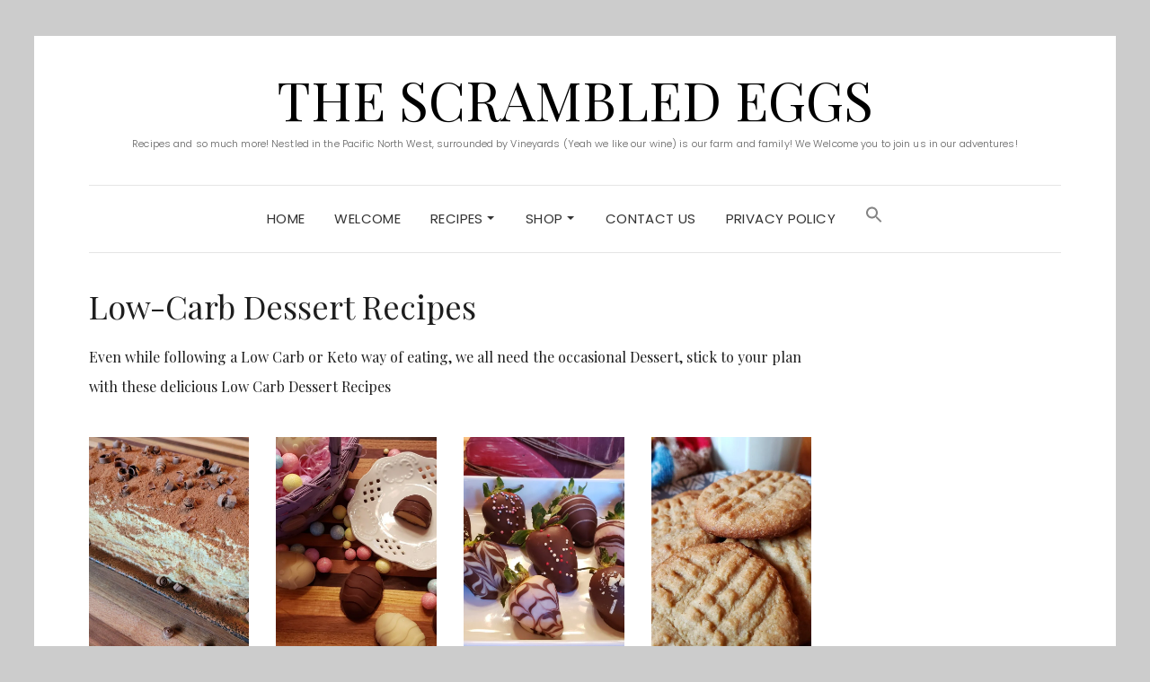

--- FILE ---
content_type: text/html; charset=UTF-8
request_url: https://thescrambledeggs.com/category/recipes/low-carb-dessert-recipes/
body_size: 17150
content:
<!DOCTYPE html>
<html lang="en-US">
<head>
	<meta charset="UTF-8" />
	<meta http-equiv="X-UA-Compatible" content="IE=edge" />
	<meta name="viewport" content="width=device-width, initial-scale=1" />
		<meta name='robots' content='index, follow, max-image-preview:large, max-snippet:-1, max-video-preview:-1' />

	<!-- This site is optimized with the Yoast SEO plugin v24.5 - https://yoast.com/wordpress/plugins/seo/ -->
	<title>Low-Carb Dessert Recipes</title>
	<link rel="canonical" href="https://thescrambledeggs.com/category/recipes/low-carb-dessert-recipes/" />
	<meta property="og:locale" content="en_US" />
	<meta property="og:type" content="article" />
	<meta property="og:title" content="Low-Carb Dessert Recipes" />
	<meta property="og:url" content="https://thescrambledeggs.com/category/recipes/low-carb-dessert-recipes/" />
	<meta property="og:site_name" content="The Scrambled Eggs" />
	<meta name="twitter:card" content="summary_large_image" />
	<script type="application/ld+json" class="yoast-schema-graph">{"@context":"https://schema.org","@graph":[{"@type":"CollectionPage","@id":"https://thescrambledeggs.com/category/recipes/low-carb-dessert-recipes/","url":"https://thescrambledeggs.com/category/recipes/low-carb-dessert-recipes/","name":"Low-Carb Dessert Recipes","isPartOf":{"@id":"https://thescrambledeggs.com/#website"},"primaryImageOfPage":{"@id":"https://thescrambledeggs.com/category/recipes/low-carb-dessert-recipes/#primaryimage"},"image":{"@id":"https://thescrambledeggs.com/category/recipes/low-carb-dessert-recipes/#primaryimage"},"thumbnailUrl":"https://thescrambledeggs.com/wp-content/uploads/2022/05/20220301_091021-1-scaled.jpg","breadcrumb":{"@id":"https://thescrambledeggs.com/category/recipes/low-carb-dessert-recipes/#breadcrumb"},"inLanguage":"en-US"},{"@type":"ImageObject","inLanguage":"en-US","@id":"https://thescrambledeggs.com/category/recipes/low-carb-dessert-recipes/#primaryimage","url":"https://thescrambledeggs.com/wp-content/uploads/2022/05/20220301_091021-1-scaled.jpg","contentUrl":"https://thescrambledeggs.com/wp-content/uploads/2022/05/20220301_091021-1-scaled.jpg","width":2560,"height":1920},{"@type":"BreadcrumbList","@id":"https://thescrambledeggs.com/category/recipes/low-carb-dessert-recipes/#breadcrumb","itemListElement":[{"@type":"ListItem","position":1,"name":"Home","item":"https://thescrambledeggs.com/"},{"@type":"ListItem","position":2,"name":"The Scrambled Eggs Recipes","item":"https://thescrambledeggs.com/category/recipes/"},{"@type":"ListItem","position":3,"name":"Low-Carb Dessert Recipes"}]},{"@type":"WebSite","@id":"https://thescrambledeggs.com/#website","url":"https://thescrambledeggs.com/","name":"The Scrambled Eggs","description":"Recipes and so much more!  Nestled in the Pacific North West, surrounded by Vineyards (Yeah we like our wine) is our farm and family!  We Welcome you to join us in our adventures!","publisher":{"@id":"https://thescrambledeggs.com/#organization"},"potentialAction":[{"@type":"SearchAction","target":{"@type":"EntryPoint","urlTemplate":"https://thescrambledeggs.com/?s={search_term_string}"},"query-input":{"@type":"PropertyValueSpecification","valueRequired":true,"valueName":"search_term_string"}}],"inLanguage":"en-US"},{"@type":"Organization","@id":"https://thescrambledeggs.com/#organization","name":"The Scrambled Eggs","url":"https://thescrambledeggs.com/","logo":{"@type":"ImageObject","inLanguage":"en-US","@id":"https://thescrambledeggs.com/#/schema/logo/image/","url":"http://thescrambledeggs.com/wp-content/uploads/2020/02/logo.png","contentUrl":"http://thescrambledeggs.com/wp-content/uploads/2020/02/logo.png","width":1200,"height":1200,"caption":"The Scrambled Eggs"},"image":{"@id":"https://thescrambledeggs.com/#/schema/logo/image/"},"sameAs":["https://www.pinterest.com/thescrambledeggs/"]}]}</script>
	<!-- / Yoast SEO plugin. -->


<link rel='dns-prefetch' href='//fonts.googleapis.com' />
<link rel='dns-prefetch' href='//www.googletagmanager.com' />
<link rel='dns-prefetch' href='//pagead2.googlesyndication.com' />
<link href='https://fonts.gstatic.com' crossorigin rel='preconnect' />
<link rel="alternate" type="application/rss+xml" title="The Scrambled Eggs &raquo; Feed" href="https://thescrambledeggs.com/feed/" />
<link rel="alternate" type="application/rss+xml" title="The Scrambled Eggs &raquo; Comments Feed" href="https://thescrambledeggs.com/comments/feed/" />
<link rel="alternate" type="application/rss+xml" title="The Scrambled Eggs &raquo; Low-Carb Dessert Recipes Category Feed" href="https://thescrambledeggs.com/category/recipes/low-carb-dessert-recipes/feed/" />
<script>(()=>{"use strict";const e=[400,500,600,700,800,900],t=e=>`wprm-min-${e}`,n=e=>`wprm-max-${e}`,s=new Set,o="ResizeObserver"in window,r=o?new ResizeObserver((e=>{for(const t of e)c(t.target)})):null,i=.5/(window.devicePixelRatio||1);function c(s){const o=s.getBoundingClientRect().width||0;for(let r=0;r<e.length;r++){const c=e[r],a=o<=c+i;o>c+i?s.classList.add(t(c)):s.classList.remove(t(c)),a?s.classList.add(n(c)):s.classList.remove(n(c))}}function a(e){s.has(e)||(s.add(e),r&&r.observe(e),c(e))}!function(e=document){e.querySelectorAll(".wprm-recipe").forEach(a)}();if(new MutationObserver((e=>{for(const t of e)for(const e of t.addedNodes)e instanceof Element&&(e.matches?.(".wprm-recipe")&&a(e),e.querySelectorAll?.(".wprm-recipe").forEach(a))})).observe(document.documentElement,{childList:!0,subtree:!0}),!o){let e=0;addEventListener("resize",(()=>{e&&cancelAnimationFrame(e),e=requestAnimationFrame((()=>s.forEach(c)))}),{passive:!0})}})();</script><script type="text/javascript">
/* <![CDATA[ */
window._wpemojiSettings = {"baseUrl":"https:\/\/s.w.org\/images\/core\/emoji\/15.0.3\/72x72\/","ext":".png","svgUrl":"https:\/\/s.w.org\/images\/core\/emoji\/15.0.3\/svg\/","svgExt":".svg","source":{"concatemoji":"https:\/\/thescrambledeggs.com\/wp-includes\/js\/wp-emoji-release.min.js?ver=6.5.7"}};
/*! This file is auto-generated */
!function(i,n){var o,s,e;function c(e){try{var t={supportTests:e,timestamp:(new Date).valueOf()};sessionStorage.setItem(o,JSON.stringify(t))}catch(e){}}function p(e,t,n){e.clearRect(0,0,e.canvas.width,e.canvas.height),e.fillText(t,0,0);var t=new Uint32Array(e.getImageData(0,0,e.canvas.width,e.canvas.height).data),r=(e.clearRect(0,0,e.canvas.width,e.canvas.height),e.fillText(n,0,0),new Uint32Array(e.getImageData(0,0,e.canvas.width,e.canvas.height).data));return t.every(function(e,t){return e===r[t]})}function u(e,t,n){switch(t){case"flag":return n(e,"\ud83c\udff3\ufe0f\u200d\u26a7\ufe0f","\ud83c\udff3\ufe0f\u200b\u26a7\ufe0f")?!1:!n(e,"\ud83c\uddfa\ud83c\uddf3","\ud83c\uddfa\u200b\ud83c\uddf3")&&!n(e,"\ud83c\udff4\udb40\udc67\udb40\udc62\udb40\udc65\udb40\udc6e\udb40\udc67\udb40\udc7f","\ud83c\udff4\u200b\udb40\udc67\u200b\udb40\udc62\u200b\udb40\udc65\u200b\udb40\udc6e\u200b\udb40\udc67\u200b\udb40\udc7f");case"emoji":return!n(e,"\ud83d\udc26\u200d\u2b1b","\ud83d\udc26\u200b\u2b1b")}return!1}function f(e,t,n){var r="undefined"!=typeof WorkerGlobalScope&&self instanceof WorkerGlobalScope?new OffscreenCanvas(300,150):i.createElement("canvas"),a=r.getContext("2d",{willReadFrequently:!0}),o=(a.textBaseline="top",a.font="600 32px Arial",{});return e.forEach(function(e){o[e]=t(a,e,n)}),o}function t(e){var t=i.createElement("script");t.src=e,t.defer=!0,i.head.appendChild(t)}"undefined"!=typeof Promise&&(o="wpEmojiSettingsSupports",s=["flag","emoji"],n.supports={everything:!0,everythingExceptFlag:!0},e=new Promise(function(e){i.addEventListener("DOMContentLoaded",e,{once:!0})}),new Promise(function(t){var n=function(){try{var e=JSON.parse(sessionStorage.getItem(o));if("object"==typeof e&&"number"==typeof e.timestamp&&(new Date).valueOf()<e.timestamp+604800&&"object"==typeof e.supportTests)return e.supportTests}catch(e){}return null}();if(!n){if("undefined"!=typeof Worker&&"undefined"!=typeof OffscreenCanvas&&"undefined"!=typeof URL&&URL.createObjectURL&&"undefined"!=typeof Blob)try{var e="postMessage("+f.toString()+"("+[JSON.stringify(s),u.toString(),p.toString()].join(",")+"));",r=new Blob([e],{type:"text/javascript"}),a=new Worker(URL.createObjectURL(r),{name:"wpTestEmojiSupports"});return void(a.onmessage=function(e){c(n=e.data),a.terminate(),t(n)})}catch(e){}c(n=f(s,u,p))}t(n)}).then(function(e){for(var t in e)n.supports[t]=e[t],n.supports.everything=n.supports.everything&&n.supports[t],"flag"!==t&&(n.supports.everythingExceptFlag=n.supports.everythingExceptFlag&&n.supports[t]);n.supports.everythingExceptFlag=n.supports.everythingExceptFlag&&!n.supports.flag,n.DOMReady=!1,n.readyCallback=function(){n.DOMReady=!0}}).then(function(){return e}).then(function(){var e;n.supports.everything||(n.readyCallback(),(e=n.source||{}).concatemoji?t(e.concatemoji):e.wpemoji&&e.twemoji&&(t(e.twemoji),t(e.wpemoji)))}))}((window,document),window._wpemojiSettings);
/* ]]> */
</script>
<style id='wp-emoji-styles-inline-css' type='text/css'>

	img.wp-smiley, img.emoji {
		display: inline !important;
		border: none !important;
		box-shadow: none !important;
		height: 1em !important;
		width: 1em !important;
		margin: 0 0.07em !important;
		vertical-align: -0.1em !important;
		background: none !important;
		padding: 0 !important;
	}
</style>
<link rel='stylesheet' id='wp-block-library-css' href='https://thescrambledeggs.com/wp-includes/css/dist/block-library/style.min.css?ver=6.5.7' type='text/css' media='all' />
<link rel='stylesheet' id='quads-style-css-css' href='https://thescrambledeggs.com/wp-content/plugins/quick-adsense-reloaded/includes/gutenberg/dist/blocks.style.build.css?ver=2.0.98.1' type='text/css' media='all' />
<link rel='stylesheet' id='wprm-public-css' href='https://thescrambledeggs.com/wp-content/plugins/wp-recipe-maker/dist/public-modern.css?ver=10.3.2' type='text/css' media='all' />
<style id='classic-theme-styles-inline-css' type='text/css'>
/*! This file is auto-generated */
.wp-block-button__link{color:#fff;background-color:#32373c;border-radius:9999px;box-shadow:none;text-decoration:none;padding:calc(.667em + 2px) calc(1.333em + 2px);font-size:1.125em}.wp-block-file__button{background:#32373c;color:#fff;text-decoration:none}
</style>
<style id='global-styles-inline-css' type='text/css'>
body{--wp--preset--color--black: #000000;--wp--preset--color--cyan-bluish-gray: #abb8c3;--wp--preset--color--white: #ffffff;--wp--preset--color--pale-pink: #f78da7;--wp--preset--color--vivid-red: #cf2e2e;--wp--preset--color--luminous-vivid-orange: #ff6900;--wp--preset--color--luminous-vivid-amber: #fcb900;--wp--preset--color--light-green-cyan: #7bdcb5;--wp--preset--color--vivid-green-cyan: #00d084;--wp--preset--color--pale-cyan-blue: #8ed1fc;--wp--preset--color--vivid-cyan-blue: #0693e3;--wp--preset--color--vivid-purple: #9b51e0;--wp--preset--gradient--vivid-cyan-blue-to-vivid-purple: linear-gradient(135deg,rgba(6,147,227,1) 0%,rgb(155,81,224) 100%);--wp--preset--gradient--light-green-cyan-to-vivid-green-cyan: linear-gradient(135deg,rgb(122,220,180) 0%,rgb(0,208,130) 100%);--wp--preset--gradient--luminous-vivid-amber-to-luminous-vivid-orange: linear-gradient(135deg,rgba(252,185,0,1) 0%,rgba(255,105,0,1) 100%);--wp--preset--gradient--luminous-vivid-orange-to-vivid-red: linear-gradient(135deg,rgba(255,105,0,1) 0%,rgb(207,46,46) 100%);--wp--preset--gradient--very-light-gray-to-cyan-bluish-gray: linear-gradient(135deg,rgb(238,238,238) 0%,rgb(169,184,195) 100%);--wp--preset--gradient--cool-to-warm-spectrum: linear-gradient(135deg,rgb(74,234,220) 0%,rgb(151,120,209) 20%,rgb(207,42,186) 40%,rgb(238,44,130) 60%,rgb(251,105,98) 80%,rgb(254,248,76) 100%);--wp--preset--gradient--blush-light-purple: linear-gradient(135deg,rgb(255,206,236) 0%,rgb(152,150,240) 100%);--wp--preset--gradient--blush-bordeaux: linear-gradient(135deg,rgb(254,205,165) 0%,rgb(254,45,45) 50%,rgb(107,0,62) 100%);--wp--preset--gradient--luminous-dusk: linear-gradient(135deg,rgb(255,203,112) 0%,rgb(199,81,192) 50%,rgb(65,88,208) 100%);--wp--preset--gradient--pale-ocean: linear-gradient(135deg,rgb(255,245,203) 0%,rgb(182,227,212) 50%,rgb(51,167,181) 100%);--wp--preset--gradient--electric-grass: linear-gradient(135deg,rgb(202,248,128) 0%,rgb(113,206,126) 100%);--wp--preset--gradient--midnight: linear-gradient(135deg,rgb(2,3,129) 0%,rgb(40,116,252) 100%);--wp--preset--font-size--small: 13px;--wp--preset--font-size--medium: 20px;--wp--preset--font-size--large: 36px;--wp--preset--font-size--x-large: 42px;--wp--preset--font-family--inter: "Inter", sans-serif;--wp--preset--font-family--cardo: Cardo;--wp--preset--spacing--20: 0.44rem;--wp--preset--spacing--30: 0.67rem;--wp--preset--spacing--40: 1rem;--wp--preset--spacing--50: 1.5rem;--wp--preset--spacing--60: 2.25rem;--wp--preset--spacing--70: 3.38rem;--wp--preset--spacing--80: 5.06rem;--wp--preset--shadow--natural: 6px 6px 9px rgba(0, 0, 0, 0.2);--wp--preset--shadow--deep: 12px 12px 50px rgba(0, 0, 0, 0.4);--wp--preset--shadow--sharp: 6px 6px 0px rgba(0, 0, 0, 0.2);--wp--preset--shadow--outlined: 6px 6px 0px -3px rgba(255, 255, 255, 1), 6px 6px rgba(0, 0, 0, 1);--wp--preset--shadow--crisp: 6px 6px 0px rgba(0, 0, 0, 1);}:where(.is-layout-flex){gap: 0.5em;}:where(.is-layout-grid){gap: 0.5em;}body .is-layout-flex{display: flex;}body .is-layout-flex{flex-wrap: wrap;align-items: center;}body .is-layout-flex > *{margin: 0;}body .is-layout-grid{display: grid;}body .is-layout-grid > *{margin: 0;}:where(.wp-block-columns.is-layout-flex){gap: 2em;}:where(.wp-block-columns.is-layout-grid){gap: 2em;}:where(.wp-block-post-template.is-layout-flex){gap: 1.25em;}:where(.wp-block-post-template.is-layout-grid){gap: 1.25em;}.has-black-color{color: var(--wp--preset--color--black) !important;}.has-cyan-bluish-gray-color{color: var(--wp--preset--color--cyan-bluish-gray) !important;}.has-white-color{color: var(--wp--preset--color--white) !important;}.has-pale-pink-color{color: var(--wp--preset--color--pale-pink) !important;}.has-vivid-red-color{color: var(--wp--preset--color--vivid-red) !important;}.has-luminous-vivid-orange-color{color: var(--wp--preset--color--luminous-vivid-orange) !important;}.has-luminous-vivid-amber-color{color: var(--wp--preset--color--luminous-vivid-amber) !important;}.has-light-green-cyan-color{color: var(--wp--preset--color--light-green-cyan) !important;}.has-vivid-green-cyan-color{color: var(--wp--preset--color--vivid-green-cyan) !important;}.has-pale-cyan-blue-color{color: var(--wp--preset--color--pale-cyan-blue) !important;}.has-vivid-cyan-blue-color{color: var(--wp--preset--color--vivid-cyan-blue) !important;}.has-vivid-purple-color{color: var(--wp--preset--color--vivid-purple) !important;}.has-black-background-color{background-color: var(--wp--preset--color--black) !important;}.has-cyan-bluish-gray-background-color{background-color: var(--wp--preset--color--cyan-bluish-gray) !important;}.has-white-background-color{background-color: var(--wp--preset--color--white) !important;}.has-pale-pink-background-color{background-color: var(--wp--preset--color--pale-pink) !important;}.has-vivid-red-background-color{background-color: var(--wp--preset--color--vivid-red) !important;}.has-luminous-vivid-orange-background-color{background-color: var(--wp--preset--color--luminous-vivid-orange) !important;}.has-luminous-vivid-amber-background-color{background-color: var(--wp--preset--color--luminous-vivid-amber) !important;}.has-light-green-cyan-background-color{background-color: var(--wp--preset--color--light-green-cyan) !important;}.has-vivid-green-cyan-background-color{background-color: var(--wp--preset--color--vivid-green-cyan) !important;}.has-pale-cyan-blue-background-color{background-color: var(--wp--preset--color--pale-cyan-blue) !important;}.has-vivid-cyan-blue-background-color{background-color: var(--wp--preset--color--vivid-cyan-blue) !important;}.has-vivid-purple-background-color{background-color: var(--wp--preset--color--vivid-purple) !important;}.has-black-border-color{border-color: var(--wp--preset--color--black) !important;}.has-cyan-bluish-gray-border-color{border-color: var(--wp--preset--color--cyan-bluish-gray) !important;}.has-white-border-color{border-color: var(--wp--preset--color--white) !important;}.has-pale-pink-border-color{border-color: var(--wp--preset--color--pale-pink) !important;}.has-vivid-red-border-color{border-color: var(--wp--preset--color--vivid-red) !important;}.has-luminous-vivid-orange-border-color{border-color: var(--wp--preset--color--luminous-vivid-orange) !important;}.has-luminous-vivid-amber-border-color{border-color: var(--wp--preset--color--luminous-vivid-amber) !important;}.has-light-green-cyan-border-color{border-color: var(--wp--preset--color--light-green-cyan) !important;}.has-vivid-green-cyan-border-color{border-color: var(--wp--preset--color--vivid-green-cyan) !important;}.has-pale-cyan-blue-border-color{border-color: var(--wp--preset--color--pale-cyan-blue) !important;}.has-vivid-cyan-blue-border-color{border-color: var(--wp--preset--color--vivid-cyan-blue) !important;}.has-vivid-purple-border-color{border-color: var(--wp--preset--color--vivid-purple) !important;}.has-vivid-cyan-blue-to-vivid-purple-gradient-background{background: var(--wp--preset--gradient--vivid-cyan-blue-to-vivid-purple) !important;}.has-light-green-cyan-to-vivid-green-cyan-gradient-background{background: var(--wp--preset--gradient--light-green-cyan-to-vivid-green-cyan) !important;}.has-luminous-vivid-amber-to-luminous-vivid-orange-gradient-background{background: var(--wp--preset--gradient--luminous-vivid-amber-to-luminous-vivid-orange) !important;}.has-luminous-vivid-orange-to-vivid-red-gradient-background{background: var(--wp--preset--gradient--luminous-vivid-orange-to-vivid-red) !important;}.has-very-light-gray-to-cyan-bluish-gray-gradient-background{background: var(--wp--preset--gradient--very-light-gray-to-cyan-bluish-gray) !important;}.has-cool-to-warm-spectrum-gradient-background{background: var(--wp--preset--gradient--cool-to-warm-spectrum) !important;}.has-blush-light-purple-gradient-background{background: var(--wp--preset--gradient--blush-light-purple) !important;}.has-blush-bordeaux-gradient-background{background: var(--wp--preset--gradient--blush-bordeaux) !important;}.has-luminous-dusk-gradient-background{background: var(--wp--preset--gradient--luminous-dusk) !important;}.has-pale-ocean-gradient-background{background: var(--wp--preset--gradient--pale-ocean) !important;}.has-electric-grass-gradient-background{background: var(--wp--preset--gradient--electric-grass) !important;}.has-midnight-gradient-background{background: var(--wp--preset--gradient--midnight) !important;}.has-small-font-size{font-size: var(--wp--preset--font-size--small) !important;}.has-medium-font-size{font-size: var(--wp--preset--font-size--medium) !important;}.has-large-font-size{font-size: var(--wp--preset--font-size--large) !important;}.has-x-large-font-size{font-size: var(--wp--preset--font-size--x-large) !important;}
.wp-block-navigation a:where(:not(.wp-element-button)){color: inherit;}
:where(.wp-block-post-template.is-layout-flex){gap: 1.25em;}:where(.wp-block-post-template.is-layout-grid){gap: 1.25em;}
:where(.wp-block-columns.is-layout-flex){gap: 2em;}:where(.wp-block-columns.is-layout-grid){gap: 2em;}
.wp-block-pullquote{font-size: 1.5em;line-height: 1.6;}
</style>
<link rel='stylesheet' id='contact-form-7-css' href='https://thescrambledeggs.com/wp-content/plugins/contact-form-7/includes/css/styles.css?ver=5.9.8' type='text/css' media='all' />
<link rel='stylesheet' id='woocommerce-layout-css' href='https://thescrambledeggs.com/wp-content/plugins/woocommerce/assets/css/woocommerce-layout.css?ver=9.4.4' type='text/css' media='all' />
<style id='woocommerce-layout-inline-css' type='text/css'>

	.infinite-scroll .woocommerce-pagination {
		display: none;
	}
</style>
<link rel='stylesheet' id='woocommerce-smallscreen-css' href='https://thescrambledeggs.com/wp-content/plugins/woocommerce/assets/css/woocommerce-smallscreen.css?ver=9.4.4' type='text/css' media='only screen and (max-width: 768px)' />
<link rel='stylesheet' id='woocommerce-general-css' href='https://thescrambledeggs.com/wp-content/plugins/woocommerce/assets/css/woocommerce.css?ver=9.4.4' type='text/css' media='all' />
<style id='woocommerce-inline-inline-css' type='text/css'>
.woocommerce form .form-row .required { visibility: visible; }
</style>
<link rel='stylesheet' id='ivory-search-styles-css' href='https://thescrambledeggs.com/wp-content/plugins/add-search-to-menu/public/css/ivory-search.min.css?ver=5.5.8' type='text/css' media='all' />
<link rel='stylesheet' id='elara-fonts-css' href='https://fonts.googleapis.com/css?family=Poppins%3A300%2C400%2C500%2C600%7CPlayfair+Display%3A400%2C400i%2C700%2C700i%2C900&#038;subset=latin%2Clatin-ext' type='text/css' media='all' />
<link rel='stylesheet' id='bootstrap-css' href='https://thescrambledeggs.com/wp-content/themes/elara/assets/css/bootstrap.min.css?ver=6.5.7' type='text/css' media='all' />
<link rel='stylesheet' id='smartmenus-bootstrap-css' href='https://thescrambledeggs.com/wp-content/themes/elara/assets/css/jquery.smartmenus.bootstrap.css?ver=6.5.7' type='text/css' media='all' />
<link rel='stylesheet' id='font-awesome-css' href='https://thescrambledeggs.com/wp-content/plugins/elementor/assets/lib/font-awesome/css/font-awesome.min.css?ver=4.7.0' type='text/css' media='all' />
<link rel='stylesheet' id='slick-css' href='https://thescrambledeggs.com/wp-content/themes/elara/assets/css/slick.min.css?ver=6.5.7' type='text/css' media='all' />
<link rel='stylesheet' id='slick-theme-css' href='https://thescrambledeggs.com/wp-content/themes/elara/assets/css/slick-theme.min.css?ver=6.5.7' type='text/css' media='all' />
<link rel='stylesheet' id='elara-style-css' href='https://thescrambledeggs.com/wp-content/themes/elara/style.css?ver=6.5.7' type='text/css' media='all' />
<style id='quads-styles-inline-css' type='text/css'>

    .quads-location ins.adsbygoogle {
        background: transparent !important;
    }.quads-location .quads_rotator_img{ opacity:1 !important;}
    .quads.quads_ad_container { display: grid; grid-template-columns: auto; grid-gap: 10px; padding: 10px; }
    .grid_image{animation: fadeIn 0.5s;-webkit-animation: fadeIn 0.5s;-moz-animation: fadeIn 0.5s;
        -o-animation: fadeIn 0.5s;-ms-animation: fadeIn 0.5s;}
    .quads-ad-label { font-size: 12px; text-align: center; color: #333;}
    .quads_click_impression { display: none;} .quads-location, .quads-ads-space{max-width:100%;} @media only screen and (max-width: 480px) { .quads-ads-space, .penci-builder-element .quads-ads-space{max-width:340px;}}
</style>
<script type="text/javascript" src="https://thescrambledeggs.com/wp-includes/js/jquery/jquery.min.js?ver=3.7.1" id="jquery-core-js"></script>
<script type="text/javascript" src="https://thescrambledeggs.com/wp-includes/js/jquery/jquery-migrate.min.js?ver=3.4.1" id="jquery-migrate-js"></script>
<script type="text/javascript" id="sfpp-fb-root-js-extra">
/* <![CDATA[ */
var sfpp_script_vars = {"language":"en_US","appId":"297186066963865"};
/* ]]> */
</script>
<script type="text/javascript" async="async" src="https://thescrambledeggs.com/wp-content/plugins/simple-facebook-twitter-widget/js/simple-facebook-page-root.js?ver=1.7.0" id="sfpp-fb-root-js"></script>
<script type="text/javascript" src="https://thescrambledeggs.com/wp-content/plugins/woocommerce/assets/js/jquery-blockui/jquery.blockUI.min.js?ver=2.7.0-wc.9.4.4" id="jquery-blockui-js" defer="defer" data-wp-strategy="defer"></script>
<script type="text/javascript" id="wc-add-to-cart-js-extra">
/* <![CDATA[ */
var wc_add_to_cart_params = {"ajax_url":"\/wp-admin\/admin-ajax.php","wc_ajax_url":"\/?wc-ajax=%%endpoint%%","i18n_view_cart":"View cart","cart_url":"https:\/\/thescrambledeggs.com\/cart\/","is_cart":"","cart_redirect_after_add":"no"};
/* ]]> */
</script>
<script type="text/javascript" src="https://thescrambledeggs.com/wp-content/plugins/woocommerce/assets/js/frontend/add-to-cart.min.js?ver=9.4.4" id="wc-add-to-cart-js" defer="defer" data-wp-strategy="defer"></script>
<script type="text/javascript" src="https://thescrambledeggs.com/wp-content/plugins/woocommerce/assets/js/js-cookie/js.cookie.min.js?ver=2.1.4-wc.9.4.4" id="js-cookie-js" defer="defer" data-wp-strategy="defer"></script>
<script type="text/javascript" id="woocommerce-js-extra">
/* <![CDATA[ */
var woocommerce_params = {"ajax_url":"\/wp-admin\/admin-ajax.php","wc_ajax_url":"\/?wc-ajax=%%endpoint%%"};
/* ]]> */
</script>
<script type="text/javascript" src="https://thescrambledeggs.com/wp-content/plugins/woocommerce/assets/js/frontend/woocommerce.min.js?ver=9.4.4" id="woocommerce-js" defer="defer" data-wp-strategy="defer"></script>
<link rel="https://api.w.org/" href="https://thescrambledeggs.com/wp-json/" /><link rel="alternate" type="application/json" href="https://thescrambledeggs.com/wp-json/wp/v2/categories/215" /><link rel="EditURI" type="application/rsd+xml" title="RSD" href="https://thescrambledeggs.com/xmlrpc.php?rsd" />
<meta name="generator" content="WordPress 6.5.7" />
<meta name="generator" content="WooCommerce 9.4.4" />
<meta name="generator" content="Site Kit by Google 1.170.0" />		<script type="text/javascript" async defer data-pin-color="red"  data-pin-height="28"  data-pin-hover="true"
			src="https://thescrambledeggs.com/wp-content/plugins/pinterest-pin-it-button-on-image-hover-and-post/js/pinit.js"></script>
		<style type="text/css"> .tippy-box[data-theme~="wprm"] { background-color: #333333; color: #FFFFFF; } .tippy-box[data-theme~="wprm"][data-placement^="top"] > .tippy-arrow::before { border-top-color: #333333; } .tippy-box[data-theme~="wprm"][data-placement^="bottom"] > .tippy-arrow::before { border-bottom-color: #333333; } .tippy-box[data-theme~="wprm"][data-placement^="left"] > .tippy-arrow::before { border-left-color: #333333; } .tippy-box[data-theme~="wprm"][data-placement^="right"] > .tippy-arrow::before { border-right-color: #333333; } .tippy-box[data-theme~="wprm"] a { color: #FFFFFF; } .wprm-comment-rating svg { width: 18px !important; height: 18px !important; } img.wprm-comment-rating { width: 90px !important; height: 18px !important; } body { --comment-rating-star-color: #343434; } body { --wprm-popup-font-size: 16px; } body { --wprm-popup-background: #ffffff; } body { --wprm-popup-title: #000000; } body { --wprm-popup-content: #444444; } body { --wprm-popup-button-background: #444444; } body { --wprm-popup-button-text: #ffffff; } body { --wprm-popup-accent: #747B2D; }</style><style type="text/css">.wprm-glossary-term {color: #5A822B;text-decoration: underline;cursor: help;}</style>
        <script type="text/javascript">
            var jQueryMigrateHelperHasSentDowngrade = false;

			window.onerror = function( msg, url, line, col, error ) {
				// Break out early, do not processing if a downgrade reqeust was already sent.
				if ( jQueryMigrateHelperHasSentDowngrade ) {
					return true;
                }

				var xhr = new XMLHttpRequest();
				var nonce = 'ebddcd1cc8';
				var jQueryFunctions = [
					'andSelf',
					'browser',
					'live',
					'boxModel',
					'support.boxModel',
					'size',
					'swap',
					'clean',
					'sub',
                ];
				var match_pattern = /\)\.(.+?) is not a function/;
                var erroredFunction = msg.match( match_pattern );

                // If there was no matching functions, do not try to downgrade.
                if ( null === erroredFunction || typeof erroredFunction !== 'object' || typeof erroredFunction[1] === "undefined" || -1 === jQueryFunctions.indexOf( erroredFunction[1] ) ) {
                    return true;
                }

                // Set that we've now attempted a downgrade request.
                jQueryMigrateHelperHasSentDowngrade = true;

				xhr.open( 'POST', 'https://thescrambledeggs.com/wp-admin/admin-ajax.php' );
				xhr.setRequestHeader( 'Content-Type', 'application/x-www-form-urlencoded' );
				xhr.onload = function () {
					var response,
                        reload = false;

					if ( 200 === xhr.status ) {
                        try {
                        	response = JSON.parse( xhr.response );

                        	reload = response.data.reload;
                        } catch ( e ) {
                        	reload = false;
                        }
                    }

					// Automatically reload the page if a deprecation caused an automatic downgrade, ensure visitors get the best possible experience.
					if ( reload ) {
						location.reload();
                    }
				};

				xhr.send( encodeURI( 'action=jquery-migrate-downgrade-version&_wpnonce=' + nonce ) );

				// Suppress error alerts in older browsers
				return true;
			}
        </script>

		<script src="//pagead2.googlesyndication.com/pagead/js/adsbygoogle.js"></script><script>document.cookie = 'quads_browser_width='+screen.width;</script>	<noscript><style>.woocommerce-product-gallery{ opacity: 1 !important; }</style></noscript>
	
<!-- Google AdSense meta tags added by Site Kit -->
<meta name="google-adsense-platform-account" content="ca-host-pub-2644536267352236">
<meta name="google-adsense-platform-domain" content="sitekit.withgoogle.com">
<!-- End Google AdSense meta tags added by Site Kit -->
<meta name="generator" content="Elementor 3.29.2; features: additional_custom_breakpoints, e_local_google_fonts; settings: css_print_method-external, google_font-enabled, font_display-auto">
			<style>
				.e-con.e-parent:nth-of-type(n+4):not(.e-lazyloaded):not(.e-no-lazyload),
				.e-con.e-parent:nth-of-type(n+4):not(.e-lazyloaded):not(.e-no-lazyload) * {
					background-image: none !important;
				}
				@media screen and (max-height: 1024px) {
					.e-con.e-parent:nth-of-type(n+3):not(.e-lazyloaded):not(.e-no-lazyload),
					.e-con.e-parent:nth-of-type(n+3):not(.e-lazyloaded):not(.e-no-lazyload) * {
						background-image: none !important;
					}
				}
				@media screen and (max-height: 640px) {
					.e-con.e-parent:nth-of-type(n+2):not(.e-lazyloaded):not(.e-no-lazyload),
					.e-con.e-parent:nth-of-type(n+2):not(.e-lazyloaded):not(.e-no-lazyload) * {
						background-image: none !important;
					}
				}
			</style>
			<style type="text/css" id="custom-background-css">
body.custom-background { background-color: #cccccc; }
</style>
	
<!-- Google AdSense snippet added by Site Kit -->
<script type="text/javascript" async="async" src="https://pagead2.googlesyndication.com/pagead/js/adsbygoogle.js?client=ca-pub-9078829589983823&amp;host=ca-host-pub-2644536267352236" crossorigin="anonymous"></script>

<!-- End Google AdSense snippet added by Site Kit -->
<style id='wp-fonts-local' type='text/css'>
@font-face{font-family:Inter;font-style:normal;font-weight:300 900;font-display:fallback;src:url('https://thescrambledeggs.com/wp-content/plugins/woocommerce/assets/fonts/Inter-VariableFont_slnt,wght.woff2') format('woff2');font-stretch:normal;}
@font-face{font-family:Cardo;font-style:normal;font-weight:400;font-display:fallback;src:url('https://thescrambledeggs.com/wp-content/plugins/woocommerce/assets/fonts/cardo_normal_400.woff2') format('woff2');}
</style>
<link rel="icon" href="https://thescrambledeggs.com/wp-content/uploads/2020/02/favicon.png" sizes="32x32" />
<link rel="icon" href="https://thescrambledeggs.com/wp-content/uploads/2020/02/favicon.png" sizes="192x192" />
<link rel="apple-touch-icon" href="https://thescrambledeggs.com/wp-content/uploads/2020/02/favicon.png" />
<meta name="msapplication-TileImage" content="https://thescrambledeggs.com/wp-content/uploads/2020/02/favicon.png" />
<style id="kirki-inline-styles"></style></head>

<body class="archive category category-low-carb-dessert-recipes category-215 custom-background wp-custom-logo theme-elara woocommerce-no-js elara elara-background-color-custom elementor-default elementor-kit-564">
	<div class="header" role="banner">

		<div class="default-background-color">
	<div class="logo">
					<div class="header-logo-text">
				<a href="https://thescrambledeggs.com/">The Scrambled Eggs</a>
			</div>
					<div class="tagline">
				<p>Recipes and so much more!  Nestled in the Pacific North West, surrounded by Vineyards (Yeah we like our wine) is our farm and family!  We Welcome you to join us in our adventures!</p>
			</div>
			</div><!-- .logo -->
</div><!-- default-background-color --><div class="default-background-color">
	<div class="wrapper wrapper-nav">
		<nav class="main-navbar navbar navbar-default" id="main-navbar">
			<div class="navbar-header">
				<button type="button" class="navbar-toggle collapsed" data-toggle="collapse" data-target=".wrapper-nav .navbar-collapse" aria-expanded="false">
					<span class="sr-only">Toggle Navigation</span>
					<span class="icon-bar"></span>
					<span class="icon-bar"></span>
					<span class="icon-bar"></span>
				</button>
			</div>
			<div id="main-menu" class="navbar-collapse collapse menu-container"><ul id="menu-menu-1" class="nav navbar-nav menu"><li id="menu-item-584" class="menu-item menu-item-type-custom menu-item-object-custom menu-item-home menu-item-584"><a href="http://thescrambledeggs.com/">Home</a></li>
<li id="menu-item-592" class="menu-item menu-item-type-post_type menu-item-object-page menu-item-592"><a href="https://thescrambledeggs.com/welcome/">Welcome</a></li>
<li id="menu-item-586" class="menu-item menu-item-type-post_type menu-item-object-page menu-item-has-children menu-item-586 dropdown"><a href="https://thescrambledeggs.com/recipes/" data-toggle="dropdown" class="dropdown-toggle" aria-haspopup="true">RECIPES <span class="caret 0 "></span></a>
<ul role="menu" class=" dropdown-menu">
	<li id="menu-item-2189" class="menu-item menu-item-type-taxonomy menu-item-object-category menu-item-2189"><a href="https://thescrambledeggs.com/category/recipes/appetizer-recipes/">Appetizer Recipes</a></li>
	<li id="menu-item-2236" class="menu-item menu-item-type-taxonomy menu-item-object-category menu-item-2236"><a href="https://thescrambledeggs.com/category/recipes/main-dishes/">Main Dishes</a></li>
	<li id="menu-item-1681" class="menu-item menu-item-type-taxonomy menu-item-object-category menu-item-1681"><a href="https://thescrambledeggs.com/category/recipes/soups/">Soups</a></li>
	<li id="menu-item-2240" class="menu-item menu-item-type-taxonomy menu-item-object-category menu-item-2240"><a href="https://thescrambledeggs.com/category/recipes/side-dishes/">Side Dishes</a></li>
	<li id="menu-item-2246" class="menu-item menu-item-type-taxonomy menu-item-object-category menu-item-2246"><a href="https://thescrambledeggs.com/category/recipes/dessert-recipes/">Dessert Recipes</a></li>
	<li id="menu-item-2252" class="menu-item menu-item-type-taxonomy menu-item-object-category menu-item-2252"><a href="https://thescrambledeggs.com/category/recipes/breakfast/">Breakfast</a></li>
	<li id="menu-item-2257" class="menu-item menu-item-type-taxonomy menu-item-object-category menu-item-2257"><a href="https://thescrambledeggs.com/category/recipes/snacks/">Snacks</a></li>
	<li id="menu-item-2262" class="menu-item menu-item-type-taxonomy menu-item-object-category menu-item-2262"><a href="https://thescrambledeggs.com/category/recipes/cookies/">Cookies</a></li>
	<li id="menu-item-2203" class="menu-item menu-item-type-taxonomy menu-item-object-category menu-item-2203"><a href="https://thescrambledeggs.com/category/recipes/all-bread-recipes/">Breads</a></li>
	<li id="menu-item-2263" class="menu-item menu-item-type-taxonomy menu-item-object-category menu-item-2263"><a href="https://thescrambledeggs.com/category/recipes/sauces-and-condiments/">Sauces and Condiments</a></li>
	<li id="menu-item-2261" class="menu-item menu-item-type-taxonomy menu-item-object-category menu-item-2261"><a href="https://thescrambledeggs.com/category/ready-made-favorites/">Ready Made Favorites</a></li>
</ul>
</li>
<li id="menu-item-591" class="menu-item menu-item-type-post_type menu-item-object-page menu-item-has-children menu-item-591 dropdown"><a href="https://thescrambledeggs.com/shop/" data-toggle="dropdown" class="dropdown-toggle" aria-haspopup="true">Shop <span class="caret 0 "></span></a>
<ul role="menu" class=" dropdown-menu">
	<li id="menu-item-788" class="menu-item menu-item-type-custom menu-item-object-custom menu-item-788"><a href="http://thescrambledeggs.com/shop/">Shop</a></li>
	<li id="menu-item-587" class="menu-item menu-item-type-post_type menu-item-object-page menu-item-587"><a href="https://thescrambledeggs.com/cart/">Cart</a></li>
	<li id="menu-item-588" class="menu-item menu-item-type-post_type menu-item-object-page menu-item-588"><a href="https://thescrambledeggs.com/checkout/">Checkout</a></li>
	<li id="menu-item-590" class="menu-item menu-item-type-post_type menu-item-object-page menu-item-590"><a href="https://thescrambledeggs.com/my-account/">My account</a></li>
</ul>
</li>
<li id="menu-item-589" class="menu-item menu-item-type-post_type menu-item-object-page menu-item-589"><a href="https://thescrambledeggs.com/contact-us/">Contact Us</a></li>
<li id="menu-item-585" class="menu-item menu-item-type-post_type menu-item-object-page menu-item-privacy-policy menu-item-585"><a href="https://thescrambledeggs.com/privacy-policy/">Privacy Policy</a></li>
<li class=" astm-search-menu is-menu is-dropdown menu-item"><a href="#" role="button" aria-label="Search Icon Link"><svg width="20" height="20" class="search-icon" role="img" viewBox="2 9 20 5" focusable="false" aria-label="Search">
						<path class="search-icon-path" d="M15.5 14h-.79l-.28-.27C15.41 12.59 16 11.11 16 9.5 16 5.91 13.09 3 9.5 3S3 5.91 3 9.5 5.91 16 9.5 16c1.61 0 3.09-.59 4.23-1.57l.27.28v.79l5 4.99L20.49 19l-4.99-5zm-6 0C7.01 14 5 11.99 5 9.5S7.01 5 9.5 5 14 7.01 14 9.5 11.99 14 9.5 14z"></path></svg></a><form  class="is-search-form is-form-style is-form-style-3 is-form-id-0 " action="https://thescrambledeggs.com/" method="get" role="search" ><label for="is-search-input-0"><span class="is-screen-reader-text">Search for:</span><input  type="search" id="is-search-input-0" name="s" value="" class="is-search-input" placeholder="Search here..." autocomplete=off /></label><button type="submit" class="is-search-submit"><span class="is-screen-reader-text">Search Button</span><span class="is-search-icon"><svg focusable="false" aria-label="Search" xmlns="http://www.w3.org/2000/svg" viewBox="0 0 24 24" width="24px"><path d="M15.5 14h-.79l-.28-.27C15.41 12.59 16 11.11 16 9.5 16 5.91 13.09 3 9.5 3S3 5.91 3 9.5 5.91 16 9.5 16c1.61 0 3.09-.59 4.23-1.57l.27.28v.79l5 4.99L20.49 19l-4.99-5zm-6 0C7.01 14 5 11.99 5 9.5S7.01 5 9.5 5 14 7.01 14 9.5 11.99 14 9.5 14z"></path></svg></span></button></form><div class="search-close"></div></li></ul></div>		</nav><!-- main-navbar -->
	</div><!-- wrapper -->
</div><!-- default-background-color -->	</div><!-- header -->
<div class="default-background-color">
	<main class="main" role="main">
		<div class="wrapper">

				<div class="row">
					<div class="col-md-9 col-xs-12 sidebar-on">
						<div class="archive-header">
							<h2>Low-Carb Dessert Recipes</h2>
							<p>Even while following a Low Carb or Keto way of eating, we all need the occasional Dessert, stick to your plan with these delicious Low Carb Dessert Recipes</p>
						</div>
						
<div id="blog-feed" class="section-feed row">
	
<article id="post-2106" class="entry matcheight col-lg-3 col-md-3 col-sm-6 col-xs-12 post-2106 post type-post status-publish format-standard has-post-thumbnail hentry category-dessert-recipes category-low-carb-dessert-recipes category-recipes tag-gluten-free tag-keto tag-keto-tiramisu tag-low-carb tag-recipe tag-sugar-freeketo-recipe tag-thescrambledeggs tag-tiramisu">

	
					<div class="entry-thumb">

									<a href="https://thescrambledeggs.com/keto-tiramisu/" rel="bookmark">
				
									<img fetchpriority="high" width="690" height="900" src="https://thescrambledeggs.com/wp-content/uploads/2022/05/20220301_091021-1-690x900.jpg" class="img-responsive wp-post-image" alt="Keto Tiramisu" decoding="async" />				
									</a>
				
			</div><!-- entry-thumb -->
	<footer class="entry-meta">
		<div>
						<span class="entry-category"><a href="https://thescrambledeggs.com/category/recipes/dessert-recipes/" rel="category tag">Dessert Recipes</a>, <a href="https://thescrambledeggs.com/category/recipes/low-carb-dessert-recipes/" rel="category tag">Low-Carb Dessert Recipes</a>, <a href="https://thescrambledeggs.com/category/recipes/" rel="category tag">The Scrambled Eggs Recipes</a></span>								</div>
		<div>
			<span class="entry-author">by <a href="https://thescrambledeggs.com/author/thescrambledeggs_1957/">The Scrambled Eggs</a></span>			<span class="entry-separator">&nbsp;&#047;&nbsp;</span>			<span class="entry-comment"><a href="https://thescrambledeggs.com/keto-tiramisu/#comments">1 Comment</a></span>		</div>
	</footer>

	<h3 class="entry-title"><a href="https://thescrambledeggs.com/keto-tiramisu/" rel="bookmark">Keto Tiramisu</a></h3>	
	
</article><!-- #post-2106 -->


<article id="post-1951" class="entry matcheight col-lg-3 col-md-3 col-sm-6 col-xs-12 post-1951 post type-post status-publish format-standard has-post-thumbnail hentry category-cookies category-dessert-recipes category-low-carb-cookies category-low-carb-dessert-recipes category-recipes tag-chocolate tag-easter tag-easter-dessert tag-easter-recipes tag-gifts tag-gluten-free tag-keto tag-keto-candy tag-keto-peanut-butter-cups tag-keto-peanut-butter-eggs tag-kid-approved tag-low-carb tag-low-carb-candy tag-low-carb-peanut-butter-cups tag-low-carb-peanut-butter-eggs tag-peanut-butter tag-peanut-butter-cups tag-peanut-butter-eggs tag-recipe tag-thescrambledeggs">

	
					<div class="entry-thumb">

									<a href="https://thescrambledeggs.com/keto-peanut-butter-eggs/" rel="bookmark">
				
									<img width="690" height="900" src="https://thescrambledeggs.com/wp-content/uploads/2021/03/20210314_175907-690x900.jpg" class="img-responsive wp-post-image" alt="Keto Peanut Butter Eggs" decoding="async" />				
									</a>
				
			</div><!-- entry-thumb -->
	<footer class="entry-meta">
		<div>
						<span class="entry-category"><a href="https://thescrambledeggs.com/category/recipes/cookies/" rel="category tag">Cookies</a>, <a href="https://thescrambledeggs.com/category/recipes/dessert-recipes/" rel="category tag">Dessert Recipes</a>, <a href="https://thescrambledeggs.com/category/recipes/low-carb-cookies/" rel="category tag">Low-Carb Cookies</a>, <a href="https://thescrambledeggs.com/category/recipes/low-carb-dessert-recipes/" rel="category tag">Low-Carb Dessert Recipes</a>, <a href="https://thescrambledeggs.com/category/recipes/" rel="category tag">The Scrambled Eggs Recipes</a></span>								</div>
		<div>
			<span class="entry-author">by <a href="https://thescrambledeggs.com/author/thescrambledeggs_1957/">The Scrambled Eggs</a></span>			<span class="entry-separator">&nbsp;&#047;&nbsp;</span>			<span class="entry-comment"><a href="https://thescrambledeggs.com/keto-peanut-butter-eggs/#respond">0 Comments</a></span>		</div>
	</footer>

	<h3 class="entry-title"><a href="https://thescrambledeggs.com/keto-peanut-butter-eggs/" rel="bookmark">Keto Peanut Butter Eggs</a></h3>	
	
</article><!-- #post-1951 -->


<article id="post-1877" class="entry matcheight col-lg-3 col-md-3 col-sm-6 col-xs-12 post-1877 post type-post status-publish format-standard has-post-thumbnail hentry category-appetizer-recipes category-dessert-recipes category-low-carb-appetizers category-low-carb-dessert-recipes category-recipes tag-chocolate tag-chocolate-covered-strawberries tag-keto tag-lilys-chocolate-chips tag-low-carb tag-strawberry tag-sugar-free">

	
					<div class="entry-thumb">

									<a href="https://thescrambledeggs.com/keto-chocolate-covered-strawberries/" rel="bookmark">
				
									<img width="690" height="900" src="https://thescrambledeggs.com/wp-content/uploads/2021/02/20210207_152820-690x900.jpg" class="img-responsive wp-post-image" alt="Keto Chocolate Covered Strawberries" decoding="async" />				
									</a>
				
			</div><!-- entry-thumb -->
	<footer class="entry-meta">
		<div>
						<span class="entry-category"><a href="https://thescrambledeggs.com/category/recipes/appetizer-recipes/" rel="category tag">Appetizer Recipes</a>, <a href="https://thescrambledeggs.com/category/recipes/dessert-recipes/" rel="category tag">Dessert Recipes</a>, <a href="https://thescrambledeggs.com/category/recipes/low-carb-appetizers/" rel="category tag">Low Carb Appetizers</a>, <a href="https://thescrambledeggs.com/category/recipes/low-carb-dessert-recipes/" rel="category tag">Low-Carb Dessert Recipes</a>, <a href="https://thescrambledeggs.com/category/recipes/" rel="category tag">The Scrambled Eggs Recipes</a></span>								</div>
		<div>
			<span class="entry-author">by <a href="https://thescrambledeggs.com/author/thescrambledeggs_1957/">The Scrambled Eggs</a></span>			<span class="entry-separator">&nbsp;&#047;&nbsp;</span>			<span class="entry-comment"><a href="https://thescrambledeggs.com/keto-chocolate-covered-strawberries/#respond">0 Comments</a></span>		</div>
	</footer>

	<h3 class="entry-title"><a href="https://thescrambledeggs.com/keto-chocolate-covered-strawberries/" rel="bookmark">Keto Chocolate Covered Strawberries</a></h3>	
	
</article><!-- #post-1877 -->


<article id="post-1603" class="entry matcheight col-lg-3 col-md-3 col-sm-6 col-xs-12 post-1603 post type-post status-publish format-standard has-post-thumbnail hentry category-cookies category-dessert-recipes category-low-carb-cookies category-low-carb-dessert-recipes category-recipes tag-no-crumble">

	
					<div class="entry-thumb">

									<a href="https://thescrambledeggs.com/perfect-peanut-butter-cookies/" rel="bookmark">
				
									<img loading="lazy" width="690" height="900" src="https://thescrambledeggs.com/wp-content/uploads/2020/10/20201010_163730-690x900.jpg" class="img-responsive wp-post-image" alt="Perfect Peanut Butter Cookies" decoding="async" />				
									</a>
				
			</div><!-- entry-thumb -->
	<footer class="entry-meta">
		<div>
						<span class="entry-category"><a href="https://thescrambledeggs.com/category/recipes/cookies/" rel="category tag">Cookies</a>, <a href="https://thescrambledeggs.com/category/recipes/dessert-recipes/" rel="category tag">Dessert Recipes</a>, <a href="https://thescrambledeggs.com/category/recipes/low-carb-cookies/" rel="category tag">Low-Carb Cookies</a>, <a href="https://thescrambledeggs.com/category/recipes/low-carb-dessert-recipes/" rel="category tag">Low-Carb Dessert Recipes</a>, <a href="https://thescrambledeggs.com/category/recipes/" rel="category tag">The Scrambled Eggs Recipes</a></span>								</div>
		<div>
			<span class="entry-author">by <a href="https://thescrambledeggs.com/author/thescrambledeggs_1957/">The Scrambled Eggs</a></span>			<span class="entry-separator">&nbsp;&#047;&nbsp;</span>			<span class="entry-comment"><a href="https://thescrambledeggs.com/perfect-peanut-butter-cookies/#respond">0 Comments</a></span>		</div>
	</footer>

	<h3 class="entry-title"><a href="https://thescrambledeggs.com/perfect-peanut-butter-cookies/" rel="bookmark">Perfect Peanut Butter Cookies</a></h3>	
	
</article><!-- #post-1603 -->


<article id="post-1460" class="entry matcheight col-lg-3 col-md-3 col-sm-6 col-xs-12 post-1460 post type-post status-publish format-standard has-post-thumbnail hentry category-cookies category-dessert-recipes category-low-carb-cookies category-low-carb-dessert-recipes category-recipes tag-amish tag-amish-whoopie-pies tag-gobs tag-keto tag-keto-amish-whoopie-pies tag-keto-cookies tag-keto-dessert tag-keto-whoopie-pies tag-low-carb tag-low-carb-cookies tag-low-carb-dessert tag-low-carb-whoopie-pies tag-pennsylvania tag-pennsylvania-dutch tag-recipe tag-the-scrambled-eggs tag-thescrambledeggs tag-whoopie-pies">

	
					<div class="entry-thumb">

									<a href="https://thescrambledeggs.com/keto-amish-whoopie-pies/" rel="bookmark">
				
									<img loading="lazy" width="690" height="900" src="https://thescrambledeggs.com/wp-content/uploads/2020/09/20200905_203300-690x900.jpg" class="img-responsive wp-post-image" alt="Keto Amish Whoopie Pies" decoding="async" />				
									</a>
				
			</div><!-- entry-thumb -->
	<footer class="entry-meta">
		<div>
						<span class="entry-category"><a href="https://thescrambledeggs.com/category/recipes/cookies/" rel="category tag">Cookies</a>, <a href="https://thescrambledeggs.com/category/recipes/dessert-recipes/" rel="category tag">Dessert Recipes</a>, <a href="https://thescrambledeggs.com/category/recipes/low-carb-cookies/" rel="category tag">Low-Carb Cookies</a>, <a href="https://thescrambledeggs.com/category/recipes/low-carb-dessert-recipes/" rel="category tag">Low-Carb Dessert Recipes</a>, <a href="https://thescrambledeggs.com/category/recipes/" rel="category tag">The Scrambled Eggs Recipes</a></span>								</div>
		<div>
			<span class="entry-author">by <a href="https://thescrambledeggs.com/author/thescrambledeggs_1957/">The Scrambled Eggs</a></span>			<span class="entry-separator">&nbsp;&#047;&nbsp;</span>			<span class="entry-comment"><a href="https://thescrambledeggs.com/keto-amish-whoopie-pies/#comments">3 Comments</a></span>		</div>
	</footer>

	<h3 class="entry-title"><a href="https://thescrambledeggs.com/keto-amish-whoopie-pies/" rel="bookmark">Keto Amish Whoopie Pies</a></h3>	
	
</article><!-- #post-1460 -->


<article id="post-1276" class="entry matcheight col-lg-3 col-md-3 col-sm-6 col-xs-12 post-1276 post type-post status-publish format-standard has-post-thumbnail hentry category-all-bread-recipes category-breakfast category-dessert-recipes category-low-carb-breads-and-buns category-low-carb-breakfast-recipes category-low-carb-dessert-recipes category-recipes tag-almond-flour tag-blueberries tag-blueberry-muffins tag-keto-breakfast tag-keto-muffins tag-keto-recipe tag-low-carb-breakfast tag-low-carb-muffins tag-muffins tag-recipe tag-sugar-free tag-the-scrambled-eggs tag-thescrambledeggs">

	
					<div class="entry-thumb">

									<a href="https://thescrambledeggs.com/keto-blueberry-muffins/" rel="bookmark">
				
									<img loading="lazy" width="690" height="900" src="https://thescrambledeggs.com/wp-content/uploads/2020/08/20200723_174617-690x900.jpg" class="img-responsive wp-post-image" alt="Keto Blueberry Muffins" decoding="async" />				
									</a>
				
			</div><!-- entry-thumb -->
	<footer class="entry-meta">
		<div>
						<span class="entry-category"><a href="https://thescrambledeggs.com/category/recipes/all-bread-recipes/" rel="category tag">Breads</a>, <a href="https://thescrambledeggs.com/category/recipes/breakfast/" rel="category tag">Breakfast</a>, <a href="https://thescrambledeggs.com/category/recipes/dessert-recipes/" rel="category tag">Dessert Recipes</a>, <a href="https://thescrambledeggs.com/category/recipes/low-carb-breads-and-buns/" rel="category tag">Low Carb Breads and Buns</a>, <a href="https://thescrambledeggs.com/category/recipes/low-carb-breakfast-recipes/" rel="category tag">Low-Carb Breakfast Recipes</a>, <a href="https://thescrambledeggs.com/category/recipes/low-carb-dessert-recipes/" rel="category tag">Low-Carb Dessert Recipes</a>, <a href="https://thescrambledeggs.com/category/recipes/" rel="category tag">The Scrambled Eggs Recipes</a></span>								</div>
		<div>
			<span class="entry-author">by <a href="https://thescrambledeggs.com/author/thescrambledeggs_1957/">The Scrambled Eggs</a></span>			<span class="entry-separator">&nbsp;&#047;&nbsp;</span>			<span class="entry-comment"><a href="https://thescrambledeggs.com/keto-blueberry-muffins/#comments">1 Comment</a></span>		</div>
	</footer>

	<h3 class="entry-title"><a href="https://thescrambledeggs.com/keto-blueberry-muffins/" rel="bookmark">Keto Blueberry Muffins</a></h3>	
	
</article><!-- #post-1276 -->


<article id="post-1046" class="entry matcheight col-lg-3 col-md-3 col-sm-6 col-xs-12 post-1046 post type-post status-publish format-standard has-post-thumbnail hentry category-breakfast category-dessert-recipes category-low-carb-breakfast-recipes category-low-carb-dessert-recipes category-recipes tag-baking tag-doterra tag-keto tag-keto-baking tag-keto-dessert tag-keto-lemon-pound-cake tag-keto-pound-cake tag-keto-recipe tag-lemon tag-lemon-pound-cake tag-low-carb tag-low-carb-baking tag-low-carb-dessert tag-low-carb-pound-cake tag-low-carb-recipe tag-moist tag-no-sugar tag-pound-cake tag-recipe tag-sugar-free tag-thescrambledeggs">

	
					<div class="entry-thumb">

									<a href="https://thescrambledeggs.com/grams-keto-lemon-pound-cake/" rel="bookmark">
				
									<img loading="lazy" width="690" height="900" src="https://thescrambledeggs.com/wp-content/uploads/2020/06/20200525_193328-690x900.jpg" class="img-responsive wp-post-image" alt="Gram&#8217;s Keto Lemon Pound Cake" decoding="async" />				
									</a>
				
			</div><!-- entry-thumb -->
	<footer class="entry-meta">
		<div>
						<span class="entry-category"><a href="https://thescrambledeggs.com/category/recipes/breakfast/" rel="category tag">Breakfast</a>, <a href="https://thescrambledeggs.com/category/recipes/dessert-recipes/" rel="category tag">Dessert Recipes</a>, <a href="https://thescrambledeggs.com/category/recipes/low-carb-breakfast-recipes/" rel="category tag">Low-Carb Breakfast Recipes</a>, <a href="https://thescrambledeggs.com/category/recipes/low-carb-dessert-recipes/" rel="category tag">Low-Carb Dessert Recipes</a>, <a href="https://thescrambledeggs.com/category/recipes/" rel="category tag">The Scrambled Eggs Recipes</a></span>								</div>
		<div>
			<span class="entry-author">by <a href="https://thescrambledeggs.com/author/thescrambledeggs_1957/">The Scrambled Eggs</a></span>			<span class="entry-separator">&nbsp;&#047;&nbsp;</span>			<span class="entry-comment"><a href="https://thescrambledeggs.com/grams-keto-lemon-pound-cake/#respond">0 Comments</a></span>		</div>
	</footer>

	<h3 class="entry-title"><a href="https://thescrambledeggs.com/grams-keto-lemon-pound-cake/" rel="bookmark">Gram&#8217;s Keto Lemon Pound Cake</a></h3>	
	
</article><!-- #post-1046 -->


<article id="post-632" class="entry matcheight col-lg-3 col-md-3 col-sm-6 col-xs-12 post-632 post type-post status-publish format-standard has-post-thumbnail hentry category-dessert-recipes category-low-carb-dessert-recipes category-recipes">

	
					<div class="entry-thumb">

									<a href="https://thescrambledeggs.com/chewy-fudgy-keto-brownies/" rel="bookmark">
				
									<img loading="lazy" width="690" height="900" src="https://thescrambledeggs.com/wp-content/uploads/2020/04/20200424_142253-690x900.jpg" class="img-responsive wp-post-image" alt="Chewy Fudgy Keto Brownies" decoding="async" />				
									</a>
				
			</div><!-- entry-thumb -->
	<footer class="entry-meta">
		<div>
						<span class="entry-category"><a href="https://thescrambledeggs.com/category/recipes/dessert-recipes/" rel="category tag">Dessert Recipes</a>, <a href="https://thescrambledeggs.com/category/recipes/low-carb-dessert-recipes/" rel="category tag">Low-Carb Dessert Recipes</a>, <a href="https://thescrambledeggs.com/category/recipes/" rel="category tag">The Scrambled Eggs Recipes</a></span>								</div>
		<div>
			<span class="entry-author">by <a href="https://thescrambledeggs.com/author/thescrambledeggs_1957/">The Scrambled Eggs</a></span>			<span class="entry-separator">&nbsp;&#047;&nbsp;</span>			<span class="entry-comment"><a href="https://thescrambledeggs.com/chewy-fudgy-keto-brownies/#respond">0 Comments</a></span>		</div>
	</footer>

	<h3 class="entry-title"><a href="https://thescrambledeggs.com/chewy-fudgy-keto-brownies/" rel="bookmark">Chewy Fudgy Keto Brownies</a></h3>	
	
</article><!-- #post-632 -->

</div><!-- section-feed row -->

					</div><!-- col-md-9 col-xs-12 sidebar-on -->

					
<div class="widget-area widget-area-sidebar col-md-3 col-xs-12" role="complementary">
				<div class="sidebar-default">
				<div id="custom_html-2" class="widget_text default-widget widget widget_custom_html"><div class="textwidget custom-html-widget"><script async src="https://pagead2.googlesyndication.com/pagead/js/adsbygoogle.js"></script>
<!-- Ad Unit 1 -->
<ins class="adsbygoogle"
     style="display:block"
     data-ad-client="ca-pub-9078829589983823"
     data-ad-slot="9854167818"
     data-ad-format="auto"
     data-full-width-responsive="true"></ins>
<script>
     (adsbygoogle = window.adsbygoogle || []).push({});
</script></div></div>			</div></div><!-- widget-area widget-area-sidebar col-md-3 col-xs-12 -->
				</div><!-- row -->

		</div><!-- wrapper -->
	</main>
</div><!-- default-background-color -->

	<div class="footer footer-center" role="contentinfo">
		<div class="default-background-color">
			<div class="wrapper">
			
	<div class="widget-area widget-area-footer widget-area-footer-columns" role="complementary">

	
		<div class="row footer-columns footer-columns-1">

									<div class="col-md-12 footer-columns-col-1"></div>
					
		</div><!-- row footer-columns" -->

	
	</div><!-- widget-area widget-area-footer -->


				<div class="footer-copyrights">
					<ul>
						<li class="credits">
                            <a href="https://www.lyrathemes.com/elara/" target="_blank">Elara</a> by LyraThemes                        </li>

						<li>
															Made by <a href="https://www.lyrathemes.com/elara/">LyraThemes.com</a>													</li>
					</ul>
				</div><!-- footer-copyrights -->

			</div><!-- wrapper -->
		</div><!-- default-background-color -->
	</div><!-- footer -->

			<script>
				const lazyloadRunObserver = () => {
					const lazyloadBackgrounds = document.querySelectorAll( `.e-con.e-parent:not(.e-lazyloaded)` );
					const lazyloadBackgroundObserver = new IntersectionObserver( ( entries ) => {
						entries.forEach( ( entry ) => {
							if ( entry.isIntersecting ) {
								let lazyloadBackground = entry.target;
								if( lazyloadBackground ) {
									lazyloadBackground.classList.add( 'e-lazyloaded' );
								}
								lazyloadBackgroundObserver.unobserve( entry.target );
							}
						});
					}, { rootMargin: '200px 0px 200px 0px' } );
					lazyloadBackgrounds.forEach( ( lazyloadBackground ) => {
						lazyloadBackgroundObserver.observe( lazyloadBackground );
					} );
				};
				const events = [
					'DOMContentLoaded',
					'elementor/lazyload/observe',
				];
				events.forEach( ( event ) => {
					document.addEventListener( event, lazyloadRunObserver );
				} );
			</script>
				<script type='text/javascript'>
		(function () {
			var c = document.body.className;
			c = c.replace(/woocommerce-no-js/, 'woocommerce-js');
			document.body.className = c;
		})();
	</script>
	<link rel='stylesheet' id='wc-blocks-style-css' href='https://thescrambledeggs.com/wp-content/plugins/woocommerce/assets/client/blocks/wc-blocks.css?ver=wc-9.4.4' type='text/css' media='all' />
<script type="text/javascript" src="https://thescrambledeggs.com/wp-includes/js/dist/vendor/wp-polyfill-inert.min.js?ver=3.1.2" id="wp-polyfill-inert-js"></script>
<script type="text/javascript" src="https://thescrambledeggs.com/wp-includes/js/dist/vendor/regenerator-runtime.min.js?ver=0.14.0" id="regenerator-runtime-js"></script>
<script type="text/javascript" src="https://thescrambledeggs.com/wp-includes/js/dist/vendor/wp-polyfill.min.js?ver=3.15.0" id="wp-polyfill-js"></script>
<script type="text/javascript" src="https://thescrambledeggs.com/wp-includes/js/dist/hooks.min.js?ver=2810c76e705dd1a53b18" id="wp-hooks-js"></script>
<script type="text/javascript" src="https://thescrambledeggs.com/wp-includes/js/dist/i18n.min.js?ver=5e580eb46a90c2b997e6" id="wp-i18n-js"></script>
<script type="text/javascript" id="wp-i18n-js-after">
/* <![CDATA[ */
wp.i18n.setLocaleData( { 'text direction\u0004ltr': [ 'ltr' ] } );
/* ]]> */
</script>
<script type="text/javascript" src="https://thescrambledeggs.com/wp-content/plugins/contact-form-7/includes/swv/js/index.js?ver=5.9.8" id="swv-js"></script>
<script type="text/javascript" id="contact-form-7-js-extra">
/* <![CDATA[ */
var wpcf7 = {"api":{"root":"https:\/\/thescrambledeggs.com\/wp-json\/","namespace":"contact-form-7\/v1"}};
/* ]]> */
</script>
<script type="text/javascript" src="https://thescrambledeggs.com/wp-content/plugins/contact-form-7/includes/js/index.js?ver=5.9.8" id="contact-form-7-js"></script>
<script type="text/javascript" src="https://thescrambledeggs.com/wp-content/plugins/pinterest-pin-it-button-on-image-hover-and-post/js/main.js?ver=6.5.7" id="wl-pin-main-js"></script>
<script type="text/javascript" id="wl-pin-main-js-after">
/* <![CDATA[ */
jQuery(document).ready(function(){jQuery(".is-cropped img").each(function(){jQuery(this).attr("style", "min-height: 120px;min-width: 100px;");});jQuery(".avatar").attr("style", "min-width: unset; min-height: unset;");});
/* ]]> */
</script>
<script type="text/javascript" id="mailchimp-woocommerce-js-extra">
/* <![CDATA[ */
var mailchimp_public_data = {"site_url":"https:\/\/thescrambledeggs.com","ajax_url":"https:\/\/thescrambledeggs.com\/wp-admin\/admin-ajax.php","disable_carts":"","subscribers_only":"","language":"en","allowed_to_set_cookies":"1"};
/* ]]> */
</script>
<script type="text/javascript" src="https://thescrambledeggs.com/wp-content/plugins/mailchimp-for-woocommerce/public/js/mailchimp-woocommerce-public.min.js?ver=5.5.1.07" id="mailchimp-woocommerce-js"></script>
<script type="text/javascript" src="https://thescrambledeggs.com/wp-content/themes/elara/assets/js/bootstrap.min.js?ver=6.5.7" id="bootstrap-js"></script>
<script type="text/javascript" src="https://thescrambledeggs.com/wp-content/themes/elara/assets/js/jquery.smartmenus.js?ver=6.5.7" id="smartmenus-js"></script>
<script type="text/javascript" src="https://thescrambledeggs.com/wp-content/themes/elara/assets/js/jquery.smartmenus.bootstrap.js?ver=6.5.7" id="smartmenus-bootstrap-js"></script>
<script type="text/javascript" src="https://thescrambledeggs.com/wp-content/themes/elara/assets/js/slick.min.js?ver=6.5.7" id="slick-js"></script>
<script type="text/javascript" src="https://thescrambledeggs.com/wp-content/themes/elara/assets/js/jquery.matchHeight-min.js?ver=6.5.7" id="jquery-match-height-js"></script>
<script type="text/javascript" src="https://thescrambledeggs.com/wp-content/themes/elara/assets/js/elara.min.js?ver=6.5.7" id="elara-js-js"></script>
<script type="text/javascript" src="https://thescrambledeggs.com/wp-content/plugins/woocommerce/assets/js/sourcebuster/sourcebuster.min.js?ver=9.4.4" id="sourcebuster-js-js"></script>
<script type="text/javascript" id="wc-order-attribution-js-extra">
/* <![CDATA[ */
var wc_order_attribution = {"params":{"lifetime":1.0e-5,"session":30,"base64":false,"ajaxurl":"https:\/\/thescrambledeggs.com\/wp-admin\/admin-ajax.php","prefix":"wc_order_attribution_","allowTracking":true},"fields":{"source_type":"current.typ","referrer":"current_add.rf","utm_campaign":"current.cmp","utm_source":"current.src","utm_medium":"current.mdm","utm_content":"current.cnt","utm_id":"current.id","utm_term":"current.trm","utm_source_platform":"current.plt","utm_creative_format":"current.fmt","utm_marketing_tactic":"current.tct","session_entry":"current_add.ep","session_start_time":"current_add.fd","session_pages":"session.pgs","session_count":"udata.vst","user_agent":"udata.uag"}};
/* ]]> */
</script>
<script type="text/javascript" src="https://thescrambledeggs.com/wp-content/plugins/woocommerce/assets/js/frontend/order-attribution.min.js?ver=9.4.4" id="wc-order-attribution-js"></script>
<script type="text/javascript" id="ivory-search-scripts-js-extra">
/* <![CDATA[ */
var IvorySearchVars = {"is_analytics_enabled":"1"};
/* ]]> */
</script>
<script type="text/javascript" src="https://thescrambledeggs.com/wp-content/plugins/add-search-to-menu/public/js/ivory-search.min.js?ver=5.5.8" id="ivory-search-scripts-js"></script>
<script type="text/javascript" src="https://thescrambledeggs.com/wp-content/plugins/quick-adsense-reloaded/assets/js/ads.js?ver=2.0.98.1" id="quads-ads-js"></script>
</body>
</html>

--- FILE ---
content_type: text/html; charset=utf-8
request_url: https://www.google.com/recaptcha/api2/aframe
body_size: 222
content:
<!DOCTYPE HTML><html><head><meta http-equiv="content-type" content="text/html; charset=UTF-8"></head><body><script nonce="brWmMurz34IReKu9Q19Fow">/** Anti-fraud and anti-abuse applications only. See google.com/recaptcha */ try{var clients={'sodar':'https://pagead2.googlesyndication.com/pagead/sodar?'};window.addEventListener("message",function(a){try{if(a.source===window.parent){var b=JSON.parse(a.data);var c=clients[b['id']];if(c){var d=document.createElement('img');d.src=c+b['params']+'&rc='+(localStorage.getItem("rc::a")?sessionStorage.getItem("rc::b"):"");window.document.body.appendChild(d);sessionStorage.setItem("rc::e",parseInt(sessionStorage.getItem("rc::e")||0)+1);localStorage.setItem("rc::h",'1768833176494');}}}catch(b){}});window.parent.postMessage("_grecaptcha_ready", "*");}catch(b){}</script></body></html>